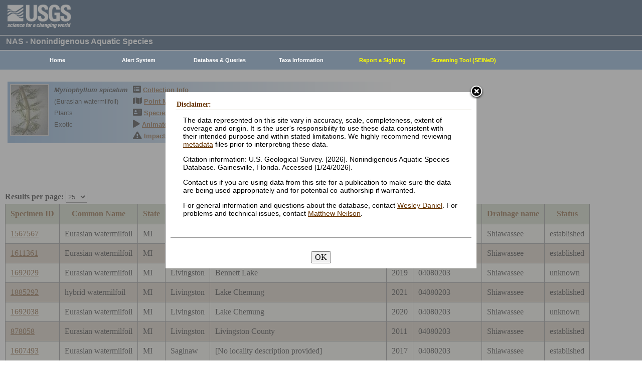

--- FILE ---
content_type: text/html; charset=utf-8
request_url: https://nas.er.usgs.gov/queries/CollectionInfo.aspx?SpeciesID=237&State=MI&HUCNumber=4080203
body_size: 10550
content:


<!DOCTYPE HTML>
<html lang="en">
<head id="Head1"><meta http-equiv="X-UA-Compatible" content="IE=9" /><title>
	Eurasian watermilfoil - Collections
</title><link href="/css/nas?v=iQJqYGG-P7Uqgx9paqprgu_ndEr_vz7ctRXErizdO_o1" rel="stylesheet"/>
<script src="/js/nas?v=xzbCoAJSS0j9Xxo1ze6fX0pHOQlyKDrO_jRo4Do6C3Y1"></script>

    <link href="../css/speciesbox.css" rel="stylesheet" type="text/css" />
    <link href="js/highslide/highslide.css" rel="stylesheet" type="text/css" />
    <style type="text/css">
        td { border: 1px solid #000; }
        td img { border: none;}
    </style>
    <script src="/js/collinfo?v=0CwULZjML9Khe0tH0Aa8PRdPXRXbT00qpNCHt1M9J8o1"></script>


    <!-- Google tag (gtag.js) -->
    <script async src="https://www.googletagmanager.com/gtag/js?id=G-WFDNHB26VD"></script>
    <script>
        window.dataLayer = window.dataLayer || [];
        function gtag() { dataLayer.push(arguments); }
        gtag('js', new Date());

        gtag('config', 'G-WFDNHB26VD');
    </script>

    <!-- Google Universal Analytics -->
    <script type="text/javascript">
        var _gaq = _gaq || [];
        _gaq.push(['_setAccount', 'UA-25972996-1']);
        _gaq.push(['_gat._anonymizeIp']);
        _gaq.push(['_trackPageview']);

        (function () {
            var ga = document.createElement('script'); ga.type = 'text/javascript'; ga.async = true;
            ga.src = ('https:' == document.location.protocol ? 'https://ssl' : 'http://www') + '.google-analytics.com/ga.js';
            var s = document.getElementsByTagName('script')[0]; s.parentNode.insertBefore(ga, s);
        })();
    </script>

    
    

    <script type="text/javascript">
        /* removes progress screen once new window is visible */
        //$(window).load(function () { // depreciated since jquery 1.8
        $(window).on('load', function () {
            $("#Spinner").fadeOut("fast");
            ToggleSpinnerBlock(false);
        });

        function ToggleSpinnerBlock(Visible) {
            document.getElementById("SpinnerContainer").style.display = Visible ? "block" : "none";
            document.getElementById("Spinner").style.display = Visible ? "block" : "none";
        }

        function ShowSpinner() {
            if (typeof (Page_ClientValidate) == 'function') {
                Page_ClientValidate();
            }

            if (Page_IsValid) {
                ToggleSpinnerBlock(true);
                return true; // postback will continue
            }
            else {
                return false; // do not do postback
            }
        }

        function pageLoad() {
            ToggleSpinnerBlock(false);
        }

    </script>

    <style type="text/css">
        div#SpinnerContainer {
            position: absolute;
            display: none;
            left: 0;
            right: 0;
            top: 0;
            bottom: 0;
            background-color: #fff;
            opacity: 0.4;
            filter: alpha(opacity=40); /* For IE8 and earlier */
            z-index: 1000; /* Important to set this */
        }

        div#Spinner {
            /*position: absolute;*/
            position: fixed;
            display: none;
            width: 100px;
            height: 100px;
            top: 35%;
            left: 44%;
            z-index: 1001;
            overflow: auto;
            border: 1px solid black;
            border-radius: 5px;
            box-shadow: 5px 5px 5px #666666;
        }

        div#Spinner {
            overflow-x: hidden;
            overflow-y: hidden;
        }
    </style>

    <script src="/assets/uswds/dist/js/uswds-init.min.js"></script>
    

    <!-- Google Tag Manager -->
    <script>(function (w, d, s, l, i) {
            w[l] = w[l] || []; w[l].push({
                'gtm.start':
                    new Date().getTime(), event: 'gtm.js'
            }); var f = d.getElementsByTagName(s)[0],
                j = d.createElement(s), dl = l != 'dataLayer' ? '&l=' + l : ''; j.async = true; j.src =
                    'https://www.googletagmanager.com/gtm.js?id=' + i + dl; f.parentNode.insertBefore(j, f);
        })(window, document, 'script', 'dataLayer', 'GTM-TKQR8KP');</script>
    <!-- End Google Tag Manager -->

</head>

<body>

    

    <!-- BEGIN USGS Applications Header Template -->
    <!-- Google Tag Manager (noscript) -->
    <noscript>
        <iframe sandbox src="https://www.googletagmanager.com/ns.html?id=GTM-TKQR8KP"
            height="0" width="0" style="display: none; visibility: hidden"></iframe>
    </noscript>
    <!-- End Google Tag Manager (noscript) -->
    <header id="navbar" class="header-nav" role="banner">
        <div class="tmp-container">
            <!-- primary navigation bar -->
            <!-- search bar-->
            <div class="header-search">
                <a class="logo-header" href="https://www.usgs.gov/" title="Home">
                    <img class="img" src="/images/logo.png" alt="Home" />
                </a>
                <form action="https://www.usgs.gov/science-explorer-results" method="GET" id="search-box">
                    <div class="fa-wrapper">
                        <label for="se_search" class="only">Search</label>
                        <input id="se_search" type="search" name="es" placeholder="Search">
                        <button class="fa fa-search" type="submit">
                            <span class="only">Search</span>
                        </button>
                    </div>
                </form>
            </div>
            <!-- end search bar-->
        </div>
        <!-- end header-container-->
    </header>
    <!-- END USGS Applications Header Template -->

    <form name="form1" method="post" action="./CollectionInfo.aspx?SpeciesID=237&amp;State=MI&amp;HUCNumber=4080203" id="form1">
<div>
<input type="hidden" name="__EVENTTARGET" id="__EVENTTARGET" value="" />
<input type="hidden" name="__EVENTARGUMENT" id="__EVENTARGUMENT" value="" />
<input type="hidden" name="__LASTFOCUS" id="__LASTFOCUS" value="" />
<input type="hidden" name="__VIEWSTATE" id="__VIEWSTATE" value="nl396Oxg4qH1jzgMhXZ6uC0dXjsiaI+cr8blNKu1axFrIOs/KUZizEvNIb381vw6182i0qnOwSNEvIauj9OWHABbta3MnA2tW+W9V85DlXMhvqWaaiREdu6LjVkry60E/QEelRL5+WACravW+reseWzuTdRn8dWkfdVk6J7UzYfcX2ZEGtlS4/Ns6wilamO+wjjbevQpH6Z1ATMld0QyC/hJ2oBqVtYKbdOs4Wp5X8dbZuYtzZmj6RzHJEK/nwYsvAa/[base64]/x8aEC5fJKMnN6PdHrPp4G/zR9UASepBb7jE9nd0xiJhHjmH1Cz621ZjyffU6ncyeF04ux+hKBmbzPR8o6WAe7EaCB+tf0eQGe+Yd1H0NvJiuqAUNOz7CdiuEPcEfhOaMvACkATH/uT3s7vevaKnM7g802p1rYVMLbMAGVD+2TC3rQ5XPRGhSCUDYuRlUyIPSIX7I5yhjy/NWb251p7hta/EsQ54eMgVoC9ZdRCleRGeNxn+LjhnIB5TV50xXwZy9nX1Jli19JlKdrZggxxF8gDrpISwuJmfQW44F4p4o2viDPwJHiNxjgoTUmr1gsTeiGB0lB5MB860Xqke1STJ+hh0n9pTUvZAaXbVWmCFe8IYlq77t86TR+E/[base64]/p4kKuVyGfXnhfV2AIVOVFrI9e4m6dAcBHzpZbIjJBsZfUSGWs4wObDc5PVS/LpyVn/hCKsbGAuxlvz58LtanwzKAwFFKzRuyk2+zsH/[base64]/wX/fF6/IcEzvwd0qYipWxufW8CxbjgBnU4xyGXoCi6LYpIOuNtQjceI0vHXHyoawOsnu0IYEYMrmh1/+EUiJbjazL1xMGv/QEfGCB1dugR781Ugw0nAsJKtnTbphzI6IXF2ByMsVZXQyb0OBUaanUXKXxbFVlk55ZcmTroshNuWl7Cs86vL/sp3ecD4kx/oQESjMbHPctuz0E23kIPGI1lA9VQJNgijD7xdTBTNtLlBJHfluMmsVejQUgSW1gyVLQQCeV9oBOuAYLK+QESAdzyoDoLliUalagxt0kYhiKB3tlTvHVUqGoiZWnEgY+6dA/hr5loFeDPiRvbebeHPXIhdniAFFAB9hiWimK5gcN6+Mj4w/Tpfq8sXWU3UwXc50CcVNBdS+zQw9WvSSASmla+x7DvVWa/faFIxvcYZzkn6jn6H9UmIexz4NlITisIZjkjUw4VgnGyB4LfFtOcBg2ouW6sWwlQgR58ck0C0jUrVgi0KMzh0X0znyoRJEdgzI7mhTKE69jMskq85zAw2mdSk2/FZB0yBtthSi1ppiM0nHJc8f9BuK/0f2QWNKAPiIyHngIHTYqAFUUNMdvQz+A59w/NcJudIpZB1XU6tzq1pnlwgaqIqnEJo8VL3Q1+pLmSRkmqWr8202pyoHZ5d4ESAeJ9I//FWEo+Nt9VhgLbCNXdwVWuy0SoQX+vINWlNvpY4TXmB6EtiPySaNMjiXnFB0bVS5xTdIOAjdSQu4cWCxHy7rGSu2vsJ70Ggw7nazHzTpJWjz4183CNmwBFrP510iWk/xiNpfumP92zSJfT06K7eAvlxILycV432iXeXxGYv8Q30XKTNYbiXIBLXsZcipD1pYMsSof5UeLMZdumoKHjD/[base64]/Sj+D1UVHNkB8sughjvyinBfLfTOZP57ab4fctQDVeT02eDM9Szl0RFK4Ji8PuNyQtzv8AlGJd8IwhnPBZzqFVP8jbrAj5nW2Szfzc5nCIqwoGoFVxWgObuReRjZqI+edjeV5R5d/9Tr6McA4tGSWVWs78G+vwb//mYOEr7NRsvUYM5ZFe+k3KMkyMfp/rtn8qxc7b6I2nI+0vp0yOHfHmBJyGn86RIOckebzXrplnKn2BdmfRlJug/qsV4xwJl2WXkEOHGnDv5E8AG+0T/hU1Osf6KvuRUWxzBFncew9SosCi08i/wILAztwiFrPF6cBXeAH7xh5z6strblKCq0H7ZLEkXyCnXoKENjQBnAZrkHpeLLTMS4hgQyXxucB6q8bgfmZRE5DBpt1/IBDmetu3mPJD0cSd4vc/+3K6OTWd8T15fejxagJp/1p8ERh8JRGdyyQva9BdXJD8o2ot9YZon8J+Op8RhpHhUGBf3i/capdEqFVBsExCVhh8oCnnouGTYj9MGjsDXkR6w72sjWXgY7Yev6N9b+pPG0ALFsZH4/so8QOib7wU01PQLDCS1WC+W9arMBM3GrgcKYYFxGIdM0l3lBGUeOLroTNCcEGRCEpzKDIPCtFnt3m/vQIlhZNpSm16XrzTxSCgNOBKIXaLPAzVVPOw3fFGplm1OQKBWFyM5A6AxIeh92FTaiRMc1gMUv1ZgVfPyHig07TZ3kJBhqzsigFHb9DxZseykeKf5lWNwbGnH9C3PmKnpuyYPX+Ini2N/TEhDLTaYt14p55TN2B4c+UjDE7AguEO9ylJBKChmC/LrB6NprW1SfiexHCcdkeRIAQJpPk=" />
</div>

<script type="text/javascript">
//<![CDATA[
var theForm = document.forms['form1'];
if (!theForm) {
    theForm = document.form1;
}
function __doPostBack(eventTarget, eventArgument) {
    if (!theForm.onsubmit || (theForm.onsubmit() != false)) {
        theForm.__EVENTTARGET.value = eventTarget;
        theForm.__EVENTARGUMENT.value = eventArgument;
        theForm.submit();
    }
}
//]]>
</script>


<div>

	<input type="hidden" name="__VIEWSTATEGENERATOR" id="__VIEWSTATEGENERATOR" value="59B38750" />
	<input type="hidden" name="__VIEWSTATEENCRYPTED" id="__VIEWSTATEENCRYPTED" value="" />
	<input type="hidden" name="__EVENTVALIDATION" id="__EVENTVALIDATION" value="lBiFJ4f1OQ80W98w368vNth7G1CtEiHXxmd3hptyd6Yu9ASWUjCaHhkkyHgPO3eh0pXgTiGkdGA/EKYDdHu8DQ5ZI7PifgmzY+4YsYEWRjCjYrTgNeEC+mg5DG3pt9or7F1lv9/huNeSluGtrQHfE5P89TlPFzRz8mCy4OSxUEZez+6A7emiXBWputWnXiSTLgAlOIKJgLKx5RTCrhiVwJiOqmnI7v0mXL4QkrslXPHA90WGGDGncghFvuxApUWrf2b17u/lHqSf+83hpfT+2zXJsHZBg09R+KbBuc3PPHpXroKZSKf+l0ZC4MnvlixTYQPTep/BspMbaYOxMUhCFGm9TJ0EUQefyJhRZI1+iYU/enHzEJCswI6glrkecvEIVn8kCTkoWZdnO0jhAQ26w88l7kH7ruxZg4+S9nkb0N+mu8lvG5r6OQKDJMvioqrI6C9oJoCvUMEBWDeV/b3ogcQ5qB+S81zsTV92WVFEgdsKikcfiRqYjkVyLJOmr/+a" />
</div>
        
        <div id="SpinnerContainer"></div>
        <div id="Spinner" style="background: url(/Images/spinner.gif) no-repeat center #fff; z-index: 110000;"></div>

        <div class="wrapper">
            <!-- BEGIN USGS Header Template -->
            <div id="entire-header">
                <div class="showWhenPrinting">
                    <br />
                </div>
                <div id="usgstitle">
                    <p>NAS - Nonindigenous Aquatic Species</p>

                </div>


                <div class="menu_back hideWhenPrinting">
                </div>

                <div class="logo hideWhenPrinting">
                    <div id="no-logo" style="height: 75px"></div>
                </div>

                <div class="menu_item hideWhenPrinting">
                    <div class="menu">
                        <ul>
                            
                            <li><a class="hide" href="/default.aspx"><b>Home</b></a>
                                <ul>
                                    <li><a href="/about/default.aspx">About NAS</a></li>
                                    <li><a href="/about/staff.aspx">Staff    </a></li>
                                    <li><a href="/about/faq.aspx">FAQ      </a></li>
                                    <li><a href="/about/partners.aspx">Partners </a></li>
                                    
                                </ul>
                            </li>
                            
                            <li><a class="hide" href="/AlertSystem/default.aspx"><b>Alert System</b></a>
                                <ul>
                                    <li><a href="/AlertSystem/default.aspx">Browse Archive        </a></li>
                                    <li><a href="/Alertsystem/howitworks.aspx">Flowchart-How It Works</a></li>
                                    <li><a href="/AlertSystem/about.aspx">About                 </a></li>
                                    <li><a href="/Alertsystem/AlertsStats.aspx">User Statistics       </a></li>
                                    <li><a class="hide" href="/AlertSystem/default.aspx"><b>Email Alert Sign-up</b></a>
                                        <ul>
                                            <li><a href="/AlertSystem/Register.aspx">Register</a></li>
                                            <li><a href="/AlertSystem/alerts.aspx">Login   </a></li>
                                        </ul>
                                    </li>
                                </ul>
                            </li>
                            
                            <li><a class="hide" href="/queries/default.aspx"><b>Database & Queries</b></a>
                                <ul>
                                    <li><a class="hide" href="/queries/default.aspx"><b>NAS Database</b></a>
                                        <ul>
                                            <li><a class="hide" href="/queries/SpSimpleSearch.aspx"><b>Text Queries</b></a>
                                                <ul>
                                                    <li><a href="/queries/SpSimpleSearch.aspx">Simple  </a></li>
                                                    <li><a href="/queries/SpSearch.aspx">Advanced</a></li>
                                                </ul>
                                            </li>
                                            <li><a href="/queries/StateSearch.aspx">Query By State </a></li>
                                            <li><a href="/queries/stco.aspx">Query By County</a></li>
                                            <li><a href="/queries/huc2.aspx">Query By HUC 2 </a></li>
                                            <li><a href="/queries/huc6_us.aspx">Query By HUC 6 </a></li>
                                            <li><a href="/queries/huc8.aspx">Query By HUC 8 </a></li>
                                            <li><a href="/viewer/omap.aspx">Spatial Query</a></li>
                                        </ul>
                                    </li>
                                    <li><a href="/graphs/default.aspx">Graphs & Charts   </a></li>
                                    <li><a href="/queries/references/default.aspx">Reference Database</a></li>
                                    <li><a class="hide" href="/about/faq.aspx"><b>Database Info</b></a>
                                        <ul>
                                            <li><a href="/about/faq.aspx">Database FAQ</a></li>
                                            <li><a href="/about/Metadata.aspx">Metadata</a></li>
                                            <li><a href="/disclaimer.aspx">Data Disclaimer</a></li>
                                            <li><a href="/about/DBCharacterization.aspx">Database Characterization</a></li>
                                            <li><a href="/eDNA/">eDNA</a></li>
                                        </ul>
                                    </li>
                                    <li><a href="/api/documentation.aspx">API Documentation</a></li>
                                    <li><a href="/disclaimer.aspx">Data Disclaimer</a></li>
                                    
                                </ul>
                            </li>
                            
                            <li><a class="hide" href="/taxgroup/default.aspx"><b>Taxa Information</b></a>
                                <ul>
                                    <li><a class="hide" href="/taxgroup/default.aspx"><b>Vertebrates</b></a>
                                        <ul>
                                            <li><a href="/taxgroup/amphibians/">Amphibians   </a></li>
                                            <li><a href="/taxgroup/fish/default.aspx">Fishes       </a></li>
                                            <li><a href="/taxgroup/mammals/default.aspx">Mammals      </a></li>
                                            <li><a href="/taxgroup/marinefish/default.aspx">Marine Fishes</a></li>
                                            <li><a href="/taxgroup/reptiles/default.aspx">Reptiles     </a></li>
                                        </ul>
                                    </li>
                                    <li><a class="hide" href="/taxgroup/default.aspx"><b>Invertebrates</b></a>
                                        <ul>
                                            <li><a href="/taxgroup/Bryozoans/default.aspx">Bryozoans    </a></li>
                                            <li><a href="/taxgroup/Coelenterates/default.aspx">Coelenterates</a></li>
                                            <li><a href="/taxgroup/Crustaceans/default.aspx">Crustaceans  </a></li>
                                            <li><a href="/taxgroup/Mollusks/default.aspx">Mollusks     </a></li>
                                        </ul>
                                    </li>
                                    <li><a href="/taxgroup/Plants/default.aspx">Plants       </a></li>
                                </ul>
                            </li>
                            
                            <li><a class="hide" href="/SightingReport.aspx" style="color: Yellow"><b>Report a Sighting</b></a>
                            </li>
                            
                            <li><a href="/SEINED" style="color: Yellow"><b>Screening Tool (SEINeD)</b></a>
                            </li>
                        </ul>
                    </div>
                </div>
            </div>
            

            <div style="margin-left: 10px; margin-right: 10px">
                
    <div class='speciesbox'><div class='boximageside'><a href='https://nas.er.usgs.gov/XIMAGESERVERX/2022/20220211082421.jpg'class='highslide' onclick='return hs.expand(this)'><img src='/Thumbnail.ashx?filename=/XIMAGESERVERX/2022/20220211082421.jpg&height=100' alt='Myriophyllum spicatum'></a></div><div class='boxtext'><b><i>Myriophyllum spicatum</i></b><br>(Eurasian watermilfoil)<br />Plants<br />Exotic</div><div class='boxlink hideWhenPrinting'><i class='fa fa-list-alt'             style='font-size:larger' alt='Collection Info'></i> <a href='/queries/collectioninfo.aspx?SpeciesID=237'>Collection Info</a><br /><i class='fa fa-map'                  style='font-size:larger' alt='Point Map'></i> <a href='/viewer/omap.aspx?SpeciesID=237'>Point Map</a><br /><i class='fa fa-address-card'         style='font-size:larger' alt='Species Profile'></i> <a href='/queries/FactSheet.aspx?speciesID=237'>Species Profile</a><br /><i class='fa fa-play'                 style='font-size:larger' alt='Animated Map'></i> <a href='/queries/SpeciesAnimatedMap.aspx?speciesID=237'>Animated Map</a><br /><i class='fa fa-exclamation-triangle' style='font-size:larger' alt='Impacts'></i> <a href='/queries/ImpactsInfo.aspx?speciesID=237'>Impacts</a></div></div>
    <br />
    <center>
     <span id="ContentPlaceHolder1_totrecords">7 results for <i>Myriophyllum spicatum</i> (Eurasian watermilfoil)</span><br />
     
         <a id="downloadData" href="#">Download Data</a><br />
     
     <a id="ContentPlaceHolder1_HyperLink1" href="CollectionInfo.aspx?SpeciesID=237&amp;yearfrom=&amp;yearto=&amp;status=&amp;fmb=&amp;pathway=&amp;nativeexotic=">Click here for listing in all states</a>
    </center>
    <br />
    <input type="hidden" name="ctl00$ContentPlaceHolder1$HiddenSortDirection" id="ContentPlaceHolder1_HiddenSortDirection" value="SpecimenID ASC" />
    <label for="ContentPlaceHolder1_ResultsPerPageDD" style="font-weight:bold;">Results per page:</label>
    <select name="ctl00$ContentPlaceHolder1$ResultsPerPageDD" onchange="javascript:setTimeout(&#39;__doPostBack(\&#39;ctl00$ContentPlaceHolder1$ResultsPerPageDD\&#39;,\&#39;\&#39;)&#39;, 0)" id="ContentPlaceHolder1_ResultsPerPageDD" style="height:24px;margin-bottom:2px">
	<option selected="selected" value="25">25</option>
	<option value="50">50</option>
	<option value="100">100</option>
	<option value="200">200</option>
	<option value="300">300</option>

</select>
    <div>
	<table class="gridLayout" cellspacing="0" cellpadding="10" rules="all" border="1" id="ContentPlaceHolder1_myGridView" style="background-color:#F4F4EA;border-collapse:collapse;">
		<tr style="background-color:#C4CEB6;">
			<th scope="col"><a href="javascript:__doPostBack(&#39;ctl00$ContentPlaceHolder1$myGridView&#39;,&#39;Sort$SpecimenID&#39;)">Specimen ID</a></th><th scope="col"><a href="javascript:__doPostBack(&#39;ctl00$ContentPlaceHolder1$myGridView&#39;,&#39;Sort$common_name&#39;)">Common Name</a></th><th scope="col"><a href="javascript:__doPostBack(&#39;ctl00$ContentPlaceHolder1$myGridView&#39;,&#39;Sort$State&#39;)">State</a></th><th scope="col"><a href="javascript:__doPostBack(&#39;ctl00$ContentPlaceHolder1$myGridView&#39;,&#39;Sort$County&#39;)">County</a></th><th scope="col"><a href="javascript:__doPostBack(&#39;ctl00$ContentPlaceHolder1$myGridView&#39;,&#39;Sort$Locality&#39;)">Locality</a></th><th scope="col"><a href="javascript:__doPostBack(&#39;ctl00$ContentPlaceHolder1$myGridView&#39;,&#39;Sort$Year&#39;)">Year</a></th><th scope="col">
         <a id="ContentPlaceHolder1_myGridView_HUCHeaderLinkButton" href="javascript:__doPostBack(&#39;ctl00$ContentPlaceHolder1$myGridView$ctl02$HUCHeaderLinkButton&#39;,&#39;&#39;)">HUC Number</a>
         <a href="../hucs.aspx"><img src="../images/icons/question.png" alt="What's this?" /></a>
        </th><th scope="col"><a href="javascript:__doPostBack(&#39;ctl00$ContentPlaceHolder1$myGridView&#39;,&#39;Sort$HUC8_name&#39;)">Drainage name</a></th><th scope="col"><a href="javascript:__doPostBack(&#39;ctl00$ContentPlaceHolder1$myGridView&#39;,&#39;Sort$Status&#39;)">Status</a></th>
		</tr><tr>
			<td>
         <a id="ContentPlaceHolder1_myGridView_SpecimenID_0" href="SpecimenViewer.aspx?SpecimenID=1567567">1567567</a>
        </td><td>Eurasian watermilfoil</td><td>MI</td><td>Genesee</td><td>[Lake Fenton] [No locality description provided]</td><td>2016</td><td>
         <span id="ContentPlaceHolder1_myGridView_Label1_0">04080203</span>
        </td><td>Shiawassee</td><td>established</td>
		</tr><tr style="background-color:#CDC0B0;">
			<td>
         <a id="ContentPlaceHolder1_myGridView_SpecimenID_1" href="SpecimenViewer.aspx?SpecimenID=1611361">1611361</a>
        </td><td>Eurasian watermilfoil</td><td>MI</td><td>Livingston</td><td>[Thompson Lake] [No locality description provided]</td><td>2018</td><td>
         <span id="ContentPlaceHolder1_myGridView_Label1_1">04080203</span>
        </td><td>Shiawassee</td><td>established</td>
		</tr><tr>
			<td>
         <a id="ContentPlaceHolder1_myGridView_SpecimenID_2" href="SpecimenViewer.aspx?SpecimenID=1692029">1692029</a>
        </td><td>Eurasian watermilfoil</td><td>MI</td><td>Livingston</td><td>Bennett Lake</td><td>2019</td><td>
         <span id="ContentPlaceHolder1_myGridView_Label1_2">04080203</span>
        </td><td>Shiawassee</td><td>unknown</td>
		</tr><tr style="background-color:#CDC0B0;">
			<td>
         <a id="ContentPlaceHolder1_myGridView_SpecimenID_3" href="SpecimenViewer.aspx?SpecimenID=1885292">1885292</a>
        </td><td>hybrid watermilfoil</td><td>MI</td><td>Livingston</td><td>Lake Chemung</td><td>2021</td><td>
         <span id="ContentPlaceHolder1_myGridView_Label1_3">04080203</span>
        </td><td>Shiawassee</td><td>established</td>
		</tr><tr>
			<td>
         <a id="ContentPlaceHolder1_myGridView_SpecimenID_4" href="SpecimenViewer.aspx?SpecimenID=1692038">1692038</a>
        </td><td>Eurasian watermilfoil</td><td>MI</td><td>Livingston</td><td>Lake Chemung</td><td>2020</td><td>
         <span id="ContentPlaceHolder1_myGridView_Label1_4">04080203</span>
        </td><td>Shiawassee</td><td>unknown</td>
		</tr><tr style="background-color:#CDC0B0;">
			<td>
         <a id="ContentPlaceHolder1_myGridView_SpecimenID_5" href="SpecimenViewer.aspx?SpecimenID=878058">878058</a>
        </td><td>Eurasian watermilfoil</td><td>MI</td><td>Livingston</td><td>Livingston County</td><td>2011</td><td>
         <span id="ContentPlaceHolder1_myGridView_Label1_5">04080203</span>
        </td><td>Shiawassee</td><td>established</td>
		</tr><tr>
			<td>
         <a id="ContentPlaceHolder1_myGridView_SpecimenID_6" href="SpecimenViewer.aspx?SpecimenID=1607493">1607493</a>
        </td><td>Eurasian watermilfoil</td><td>MI</td><td>Saginaw</td><td>[No locality description provided]</td><td>2017</td><td>
         <span id="ContentPlaceHolder1_myGridView_Label1_6">04080203</span>
        </td><td>Shiawassee</td><td>established</td>
		</tr>
	</table>
</div>
    
    <br />
    <input type="hidden" name="ctl00$ContentPlaceHolder1$SQLstmt" id="ContentPlaceHolder1_SQLstmt" value="SELECT SpecimenID, Country_name, State, County, Locality, Year, huc8_number_char as HUC8_Number, HUC8_name, Status, common_name, species_ID FROM View_Collections WHERE (species_ID = 237 or parent_ID = 237) AND (State = &#39;MI&#39; OR &#39;MI&#39; = &#39;All&#39;) AND HUC8_number_char LIKE &#39;%4080203%&#39; " />
    <div style="border:1px solid black;padding:5px">
        Data Disclaimer: Number of records does not imply species abundance. This summary represent collection records only and may not reflect the actual distribution of established populations. These data are preliminary or provisional and are subject to revision. They are being provided to meet the need for timely best science. The data have not received final approval by the U.S. Geological Survey (USGS) and are provided on the condition that neither the USGS nor the U.S. Government shall be held liable for any damages resulting from the authorized or unauthorized use of the data.
    </div>
    <br />
    <script type="text/javascript">
        hs.graphicsDir = 'js/highslide/graphics/';
        hs.outlineType = 'rounded-white';
        hs.wrapperClassName = 'draggable-header';
        hs.zIndexCounter = 2200;

        var speciesID = "237";

        /*if (speciesID !== "963") REMOVED WARCNAS-48 */ {
            function download(params) {
                $.ajax({
                    type: "POST",
                    url: "/viewer/newmap/NewMapHandler.ashx?d=1&url=" + encodeURIComponent(window.location.href),
                    data: params,
                    success: function (url) {
                        window.location = url;
                    },
                    error: function (err) {
                        console.log(err);
                        alert(err);
                    }
                });
            }

            var params = '[{"name":"species_ID","values":["237"]},{"name":"state","values":["MI"]},{"name":"HUC8_number","values":["4080203"]}]';
            document.getElementById("downloadData").addEventListener("click", function (e) {
                e.preventDefault();
                download(params);
            });
        }
    </script>

            </div>

            
            
            


            <div class="table4">
                <span id="MessageBoxLabel"></span>
            </div>

            
            <hr style="visibility: hidden" />
            

            <!-- BEGIN USGS Footer Template -->
            <div id="usgsfooter">
                <footer class="footer">
                    <div class="tmp-container">
                        <div class="footer-doi">
                            <ul class="usgsmenu nav">
                                <li class="first leaf usgsmenu-links usgsmenu-level-1"><a href="https://www.doi.gov/privacy">DOI Privacy Policy</a></li>
                                <li class="leaf usgsmenu-links usgsmenu-level-1"><a href="https://www.usgs.gov/laws/policies_notices.html">Legal</a></li>
                                <li class="leaf usgsmenu-links usgsmenu-level-1"><a href="https://www.usgs.gov/accessibility-and-us-geological-survey">Accessibility</a></li>
                                <li class="leaf usgsmenu-links usgsmenu-level-1"><a href="https://www.usgs.gov/sitemap.html">Site Map</a></li>
                                <li class="last leaf usgsmenu-links usgsmenu-level-1"><a href="https://answers.usgs.gov/">Contact USGS</a></li>
                            </ul>
                        </div>

                        <hr style="clear: both">

                        <div class="footer-doi">
                            <ul class="usgsmenu nav">
                                <li class="first leaf usgsmenu-links usgsmenu-level-1"><a href="https://www.doi.gov/">U.S. Department of the Interior</a></li>
                                <li class="leaf usgsmenu-links usgsmenu-level-1"><a href="https://www.doioig.gov/">DOI Inspector General</a></li>
                                <li class="leaf usgsmenu-links usgsmenu-level-1"><a href="https://www.whitehouse.gov/">White House</a></li>
                                <li class="leaf usgsmenu-links usgsmenu-level-1"><a href="https://www.whitehouse.gov/omb/management/egov/">E-gov</a></li>
                                <li class="leaf usgsmenu-links usgsmenu-level-1"><a href="https://www.doi.gov/pmb/eeo/no-fear-act">No Fear Act</a></li>
                                <li class="last leaf usgsmenu-links usgsmenu-level-1"><a href="https://www.usgs.gov/about/organization/science-support/foia">FOIA</a></li>
                            </ul>
                        </div>

                        <div class="footer-social-links">
                            <ul class="social">
                                <li class="follow">Follow</li>
                                <li class="twitter">
                                    <a href="https://twitter.com/usgs" target="_blank" rel="noreferrer noopener">
                                        <i class="fab fa-twitter-square"><span class="only">Twitter</span></i>
                                    </a>
                                </li>
                                <li class="facebook">
                                    <a href="https://facebook.com/usgeologicalsurvey" target="_blank" rel="noreferrer noopener">
                                        <i class="fab fa-facebook-square"><span class="only">Facebook</span></i>
                                    </a>
                                </li>
                                <li class="github">
                                    <a href="https://github.com/usgs" target="_blank" rel="noreferrer noopener">
                                        <i class="fab fa-github"><span class="only">GitHub</span></i>
                                    </a>
                                </li>
                                <li class="flickr">
                                    <a href="https://flickr.com/usgeologicalsurvey" target="_blank" rel="noreferrer noopener">
                                        <i class="fab fa-flickr"><span class="only">Flickr</span></i>
                                    </a>
                                </li>
                                <li class="youtube">
                                    <a href="http://youtube.com/usgs" target="_blank" rel="noreferrer noopener">
                                        <i class="fab fa-youtube"><span class="only">YouTube</span></i>
                                    </a>
                                </li>
                                <li class="instagram">
                                    <a href="https://instagram.com/usgs" target="_blank" rel="noreferrer noopener">
                                        <i class="fab fa-instagram"><span class="only">Instagram</span></i>
                                    </a>
                                </li>
                            </ul>
                        </div>
                    </div>
                </footer>
            </div>
        </div>
        

    <!-- Begin Modal Dialog -->
    <a id="tos" href="#serviceterms" style="visibility: hidden;">Click HERE to Agree to our Terms</a>
    <div style="display: none;">
      <div id="serviceterms" style="width: 600px; height: auto; overflow: hidden">
        <h2>Disclaimer: </h2>
        <div id="anstfArea"></div>
        <p>The data represented on this site vary in accuracy, scale, completeness, extent of coverage and origin. It is the user's responsibility to use these data consistent with their intended purpose and within stated limitations. We highly recommend reviewing <a href="/about/2016-10-24_NAS_Metadata.pdf" target="_blank">metadata</a> files prior to interpreting these data.</p>
        <p>Citation information: U.S. Geological Survey. [2026]. Nonindigenous Aquatic Species Database. Gainesville, Florida. Accessed [1/24/2026].</p>
        <p>Contact us if you are using data from this site for a publication to make sure the data are being used appropriately and for potential co-authorship if warranted.</p>
        <p>For general information and questions about the database, contact <a href="/cdn-cgi/l/email-protection#780f1c1916111d14380d0b1f0b561f170e470b0d1a121d1b0c453f1d161d0a19145d4a48090d1d0b0c1117165d4a48191a170d0c5d4a4836392b5d4a483c190c191a190b1d">Wesley Daniel</a>. For problems and technical issues, contact <a href="/cdn-cgi/l/email-protection#f994979c90958a9697b98c8a9e8ad79e968fc68a8c9b939c9a8dc4a98b969b959c94dccbbfad9c9a9197909a9895dccbc9888c9c8a8d909697dccbc98e908d91dccbc9b7b8aadccbc9bd988d989b988a9c">Matthew Neilson</a>.</p>
        <br />
        <hr />
        <br />
        <center>
      <button type="button" onclick="tosAgree();">OK</button>
     </center>
      </div>
    </div>
    <!-- End Modal Dialog -->

    </form>


    
<script data-cfasync="false" src="/cdn-cgi/scripts/5c5dd728/cloudflare-static/email-decode.min.js"></script></body>
</html>
